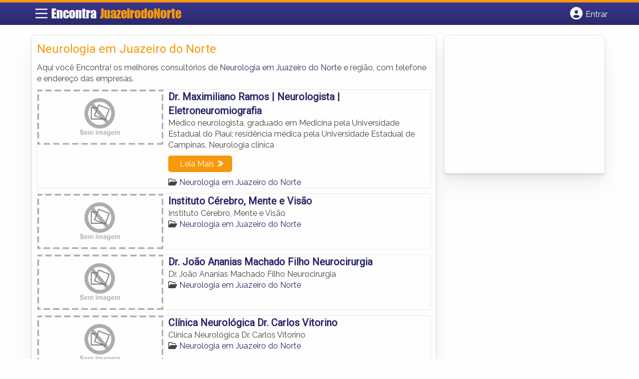

--- FILE ---
content_type: text/html; charset=UTF-8
request_url: https://www.encontrajuazeirodonorte.com.br/categorias/neurologia/
body_size: 10117
content:
<!DOCTYPE html><html class="no-js" lang="pt-BR"><head itemscope itemtype="http://schema.org/WebSite"><meta charset="UTF-8">
<!--[if IE ]><meta http-equiv="X-UA-Compatible" content="IE=edge,chrome=1">
<![endif]--><link rel="profile" href="https://gmpg.org/xfn/11" /><meta name="viewport" content="width=device-width, initial-scale=1"><meta name="theme-color" content="#3a378f" media="(prefers-color-scheme: light)"><meta name="theme-color" content="#124f5c" media="(prefers-color-scheme: dark)"><meta name="mobile-web-app-capable" content="yes"><meta name="apple-mobile-web-app-status-bar-style" content="black"><link rel="shortcut icon" type="image/png" href="https://www.encontrajuazeirodonorte.com.br/favicon-ce.png" /><meta itemprop="name" content="Encontra Juazeiro do Norte" /><meta itemprop="url" content="https://www.encontrajuazeirodonorte.com.br" /><link rel="pingback" href="https://www.encontrajuazeirodonorte.com.br/xmlrpc.php" /> <script type="litespeed/javascript">var IMAGE_LOADING='https://www.encontrajuazeirodonorte.com.br/wp-content/themes/guia/assets/images/lightbox-ico-loading.gif';var IMAGE_PREV='https://www.encontrajuazeirodonorte.com.br/wp-content/themes/guia/assets/images/lightbox-btn-prev.gif';var IMAGE_NEXT='https://www.encontrajuazeirodonorte.com.br/wp-content/themes/guia/assets/images/lightbox-btn-next.gif';var IMAGE_CLOSE='https://www.encontrajuazeirodonorte.com.br/wp-content/themes/guia/assets/images/lightbox-btn-close.gif';var IMAGE_BLANK='https://www.encontrajuazeirodonorte.com.br/wp-content/themes/guia/assets/images/lightbox-blank.gif'</script> <meta name='robots' content='index, follow, max-image-preview:large, max-snippet:-1, max-video-preview:-1' /> <script type="litespeed/javascript">document.documentElement.className=document.documentElement.className.replace(/\bno-js\b/,'js')</script> <title>Neurologia em Juazeiro do Norte | Encontra Juazeiro do Norte</title><link rel="canonical" href="https://www.encontrajuazeirodonorte.com.br/categorias/neurologia/" /><meta property="og:locale" content="pt_BR" /><meta property="og:type" content="article" /><meta property="og:title" content="Neurologia em Juazeiro do Norte | Encontra Juazeiro do Norte" /><meta property="og:description" content="Aqui você Encontra! os melhores consultórios de Neurologia em Juazeiro do Norte e região, com telefone e endereço das empresas." /><meta property="og:url" content="https://www.encontrajuazeirodonorte.com.br/categorias/neurologia/" /><meta property="og:site_name" content="Encontra Juazeiro do Norte" /><meta name="twitter:card" content="summary_large_image" /> <script type="application/ld+json" class="yoast-schema-graph">{"@context":"https://schema.org","@graph":[{"@type":"CollectionPage","@id":"https://www.encontrajuazeirodonorte.com.br/categorias/neurologia/","url":"https://www.encontrajuazeirodonorte.com.br/categorias/neurologia/","name":"Neurologia em Juazeiro do Norte | Encontra Juazeiro do Norte","isPartOf":{"@id":"https://www.encontrajuazeirodonorte.com.br/#website"},"breadcrumb":{"@id":"https://www.encontrajuazeirodonorte.com.br/categorias/neurologia/#breadcrumb"},"inLanguage":"pt-BR"},{"@type":"BreadcrumbList","@id":"https://www.encontrajuazeirodonorte.com.br/categorias/neurologia/#breadcrumb","itemListElement":[{"@type":"ListItem","position":1,"name":"Saúde em Juazeiro do Norte","item":"https://www.encontrajuazeirodonorte.com.br/categorias/saude/"},{"@type":"ListItem","position":2,"name":"Neurologia em Juazeiro do Norte"}]},{"@type":"WebSite","@id":"https://www.encontrajuazeirodonorte.com.br/#website","url":"https://www.encontrajuazeirodonorte.com.br/","name":"Encontra Juazeiro do Norte","description":"ENCONTRA JUAZEIRO DO NORTE - O guia comercial de negócios e empresas, cultura e diversão na cidade de Juazeiro do Norte. Feito 100% para você morador!","potentialAction":[{"@type":"SearchAction","target":{"@type":"EntryPoint","urlTemplate":"https://www.encontrajuazeirodonorte.com.br/?s={search_term_string}"},"query-input":{"@type":"PropertyValueSpecification","valueRequired":true,"valueName":"search_term_string"}}],"inLanguage":"pt-BR"}]}</script> <link rel='dns-prefetch' href='//cdnjs.cloudflare.com' /><link rel="alternate" type="application/rss+xml" title="Feed para Encontra Juazeiro do Norte &raquo;" href="https://www.encontrajuazeirodonorte.com.br/feed/" /><link rel="alternate" type="application/rss+xml" title="Feed de comentários para Encontra Juazeiro do Norte &raquo;" href="https://www.encontrajuazeirodonorte.com.br/comments/feed/" /><link rel="alternate" type="application/rss+xml" title="Feed para Encontra Juazeiro do Norte &raquo; Neurologia em Juazeiro do Norte Category" href="https://www.encontrajuazeirodonorte.com.br/categorias/neurologia/feed/" /><link data-optimized="2" rel="stylesheet" href="https://www.encontrajuazeirodonorte.com.br/wp-content/litespeed/css/4c945c5647a372a24d57786be5bd8cdb.css?ver=de027" /> <script type="litespeed/javascript" data-src="https://www.encontrajuazeirodonorte.com.br/wp-includes/js/jquery/jquery.min.js" id="jquery-core-js"></script> <script id="customscript-js-extra" type="litespeed/javascript">var mts_customscript={"responsive":"1","nav_menu":"both"}</script> <link rel="https://api.w.org/" href="https://www.encontrajuazeirodonorte.com.br/wp-json/" /><link rel="EditURI" type="application/rsd+xml" title="RSD" href="https://www.encontrajuazeirodonorte.com.br/xmlrpc.php?rsd" /> <script type="litespeed/javascript">document.cookie='quads_browser_width='+screen.width</script><script type="litespeed/javascript" data-src="https://pagead2.googlesyndication.com/pagead/js/adsbygoogle.js?client=ca-pub-5823210502176162"
     crossorigin="anonymous"></script> <script type="litespeed/javascript" data-src="https://www.google.com/recaptcha/api.js?onload=onloadCallback&render=explicit"></script> <script type="litespeed/javascript">jQuery(document).ready(function(){})</script> <script type="litespeed/javascript">function set_selected_city(city){document.multicity_dl_frm_name.submit()}</script> </head><body data-rsssl=1 id="blog" class="archive tax-categorias term-neurologia term-585 wp-theme-guia main front-end" itemscope itemtype="http://schema.org/WebPage"><div class="main-container"><header id="cabecalho" class="main-header nav navbar-default" role="banner" itemscope itemtype="http://schema.org/WPHeader"><div class="clear" id="catcher"></div><div class="container"><div class="row"><div id="header" class="sticky-navigation"><div class="links-menu-mobile">
<button id="pull" class="menu toggle-mobile-menu" aria-label="Main Menu">
<svg width="40" height="40" viewBox="0 0 100 100">
<path class="line line1" d="M 20,29.000046 H 80.000231 C 80.000231,29.000046 94.498839,28.817352 94.532987,66.711331 94.543142,77.980673 90.966081,81.670246 85.259173,81.668997 79.552261,81.667751 75.000211,74.999942 75.000211,74.999942 L 25.000021,25.000058" />
<path class="line line2" d="M 20,50 H 80" />
<path class="line line3" d="M 20,70.999954 H 80.000231 C 80.000231,70.999954 94.498839,71.182648 94.532987,33.288669 94.543142,22.019327 90.966081,18.329754 85.259173,18.331003 79.552261,18.332249 75.000211,25.000058 75.000211,25.000058 L 25.000021,74.999942" />
</svg>
</button></div><div class="logo-wrap">
<a id="logo" class="text-logo" href="https://www.encontrajuazeirodonorte.com.br">Encontra <span>JuazeirodoNorte</span></a></div><div class="searchform"> <script type="litespeed/javascript" data-src='https://cse.google.com/cse.js?cx=119c6fb6ad4607995'></script> <div class="gcse-searchbox-only"></div></div>
<button type="button" id="logar" aria-label="Botão Login" onclick="nextElementSibling.classList.toggle('abre');firstChild.classList.toggle('colore');"><span class="fa-solid fa-circle-user"></span> <span class="so_desktop">Entrar</span></button><div id="header_logar" class=""><div class="widget"><ul class="member_link menu-header"><li class="first_li"><a href="https://www.encontrajuazeirodonorte.com.br/?pag=registro"><i class="fa fa-building"></i> Cadastrar empresa</a></li><li id="logue"><a href="https://www.encontrajuazeirodonorte.com.br/?pag=loggar" rel="nofollow"><i class="fa fa-sign-in"></i> Fazer login</a></li><li id="cadastre"><a href="https://www.encontrajuazeirodonorte.com.br/?pag=registro" rel="nofollow"><i class="fa fa-user-plus"></i> Criar conta</a></li></ul></div></div></div></div></div></header><div id="secondary-navigation" class="secondary-navigation container" role="navigation" itemscope itemtype="http://schema.org/SiteNavigationElement"><nav id="menu-desktop" class="navigation clearfix mobile-menu-wrapper"><ul id="menu-novo-menu-desktop" class="menu clearfix"><li id="menu-item-6614" class="menu-item menu-item-type-custom menu-item-object-custom menu-item-home menu-item-6614"><a href="https://www.encontrajuazeirodonorte.com.br/"><i class="fa fa-home"></i> Home</a></li><li id="menu-item-6615" class="menu-item menu-item-type-post_type menu-item-object-page menu-item-6615"><a href="https://www.encontrajuazeirodonorte.com.br/anuncie/"><i class="fa fa-trophy"></i> Anuncie</a></li></ul><div class="widget"><ul class="member_link menu-header"><li class="first_li"><a href="https://www.encontrajuazeirodonorte.com.br/?pag=registro"><i class="fa fa-building"></i> Cadastrar empresa</a></li><li id="logue"><a href="https://www.encontrajuazeirodonorte.com.br/?pag=loggar" rel="nofollow"><i class="fa fa-sign-in"></i> Fazer login</a></li><li id="cadastre"><a href="https://www.encontrajuazeirodonorte.com.br/?pag=registro" rel="nofollow"><i class="fa fa-user-plus"></i> Criar conta</a></li></ul></div></nav><nav class="navigation mobile-only clearfix mobile-menu-wrapper"><ul><li><a href="https://www.encontrajuazeirodonorte.com.br"><span class="fa fa-home"></span> Início</a></li></ul><ul id="menu-menu-mobile" class="menu clearfix"><li id="menu-item-6612" class="menu-item menu-item-type-taxonomy menu-item-object-category menu-item-6612"><a href="https://www.encontrajuazeirodonorte.com.br/noticias/"><i class="fa fa-newspaper"></i> Notícias</a></li><li id="menu-item-6613" class="menu-item menu-item-type-post_type menu-item-object-page menu-item-6613"><a href="https://www.encontrajuazeirodonorte.com.br/anuncie/"><i class="fa fa-trophy"></i> Anuncie</a></li></ul><div class="widget"><ul class="member_link menu-header"><li class="first_li"><a href="https://www.encontrajuazeirodonorte.com.br/?pag=registro"><i class="fa fa-building"></i> Cadastrar empresa</a></li><li id="logue"><a href="https://www.encontrajuazeirodonorte.com.br/?pag=loggar" rel="nofollow"><i class="fa fa-sign-in"></i> Fazer login</a></li><li id="cadastre"><a href="https://www.encontrajuazeirodonorte.com.br/?pag=registro" rel="nofollow"><i class="fa fa-user-plus"></i> Criar conta</a></li></ul></div></nav></div><div class="container"><div class="row"><div class="col categorias"><div class="content-title"><h1 class="nomeempresa">Neurologia em Juazeiro do Norte</h1></div><div class="cat_desc"><p>Aqui você Encontra! os melhores consultórios de <a href="./" title="Neurologia em Juazeiro do Norte">Neurologia em Juazeiro do Norte</a> e região, com telefone e endereço das empresas.</p></div><div id="loop" class="list clear"><div align="left" class="ad_busca"> <script type="litespeed/javascript" data-src="https://www.google.com/adsense/search/ads.js"></script> <script charset="utf-8" type="litespeed/javascript">var pageOptions={'pubId':'pub-5823210502176162','query':document.getElementsByTagName("h1")[0].innerHTML,'hl':'pt','channel':'7370754964'};var adblock1={'container':'miolo-topo-ads','number':'1','width':'100%','lines':'3','fontFamily':'arial','fontSizeTitle':'14px','fontSizeDescription':'13px','colorTitleLink':'#FF6600','colorText':'#000000','colorDomainLink':'#0000FF','colorBackground':'#F2FCFF','colorBorder':'#DFF8FF'};var adblock2={'container':'miolo-rodape-ads','number':'3','width':'100%','lines':'3','fontFamily':'arial','fontSizeTitle':'14px','fontSizeDescription':'13px','colorTitleLink':'#0033CC','colorText':'#000000','colorDomainLink':'#0000FF','colorBackground':'#FFFFFF','colorBorder':'#FFFFFF'};new google.ads.search.Ads(pageOptions,adblock1,adblock2)</script> <div id="miolo-topo-ads"></div></div><div class="post post-6650 empresas type-empresas status-publish hentry categorias-neurologia tags-neurologista-cidade-juazeiro-do-norte-ce" id="post_6650"><div class="post-content">
<a class="post_img" href="https://www.encontrajuazeirodonorte.com.br/empresas/dr-maximiliano-ramos-neurologista-eletroneuromiografia/"><img data-lazyloaded="1" src="[data-uri]" width="240" height="105" data-src="https://www.encontrajuazeirodonorte.com.br/wp-content/themes/guia/assets/images/sem-imagem.png" id="sem_img" /></a><div class="post_content"><h2 ><a href="https://www.encontrajuazeirodonorte.com.br/empresas/dr-maximiliano-ramos-neurologista-eletroneuromiografia/"><strong>
Dr. Maximiliano Ramos | Neurologista | Eletroneuromiografia                </strong></a></h2><div class="post-meta listing_meta"></div><p>Médico neurologista, graduado em Medicina pela Universidade Estadual do Piauí; residência médica pela Universidade Estadual de Campinas. Neurologia clinica<a href="https://www.encontrajuazeirodonorte.com.br/empresas/dr-maximiliano-ramos-neurologista-eletroneuromiografia/"  class="read_more">Leia Mais</a></p>
<span class='post-category'><i class='fa-regular fa-folder-open' ></i> <a href=https://www.encontrajuazeirodonorte.com.br/categorias/neurologia/>Neurologia em Juazeiro do Norte</a></span>&nbsp;</div></div></div><div class="post post-5746 empresas type-empresas status-publish hentry categorias-neurologia tags-cirurgia-da-base-de-cranio-em-juazeiro-do-norte tags-clinica-neurologica-em-juazeiro-do-norte tags-neurocirurgia-em-juazeiro-do-norte tags-neurologia-em-juazeiro-do-norte tags-neuropediatria-em-juazeiro-do-norte" id="post_5746"><div class="post-content">
<a class="post_img" href="https://www.encontrajuazeirodonorte.com.br/empresas/instituto-cerebro-mente-e-visao/"><img data-lazyloaded="1" src="[data-uri]" width="240" height="105" data-src="https://www.encontrajuazeirodonorte.com.br/wp-content/themes/guia/assets/images/sem-imagem.png" id="sem_img" /></a><div class="post_content"><h2 ><a href="https://www.encontrajuazeirodonorte.com.br/empresas/instituto-cerebro-mente-e-visao/"><strong>
Instituto Cérebro, Mente e Visão                </strong></a></h2><div class="post-meta listing_meta"></div><p>Instituto Cérebro, Mente e Visão</p>
<span class='post-category'><i class='fa-regular fa-folder-open' ></i> <a href=https://www.encontrajuazeirodonorte.com.br/categorias/neurologia/>Neurologia em Juazeiro do Norte</a></span>&nbsp;</div></div></div><div class="hr clearfix"></div><div class="post post-5745 empresas type-empresas status-publish hentry categorias-neurologia tags-cirurgia-da-base-de-cranio-em-juazeiro-do-norte tags-clinica-neurologica-em-juazeiro-do-norte tags-neurocirurgia-em-juazeiro-do-norte tags-neurologia-em-juazeiro-do-norte tags-neuropediatria-em-juazeiro-do-norte" id="post_5745"><div class="post-content">
<a class="post_img" href="https://www.encontrajuazeirodonorte.com.br/empresas/dr-joao-ananias-machado-filho-neurocirurgia/"><img data-lazyloaded="1" src="[data-uri]" width="240" height="105" data-src="https://www.encontrajuazeirodonorte.com.br/wp-content/themes/guia/assets/images/sem-imagem.png" id="sem_img" /></a><div class="post_content"><h2 ><a href="https://www.encontrajuazeirodonorte.com.br/empresas/dr-joao-ananias-machado-filho-neurocirurgia/"><strong>
Dr. João Ananias Machado Filho Neurocirurgia                </strong></a></h2><div class="post-meta listing_meta"></div><p>Dr. João Ananias Machado Filho Neurocirurgia</p>
<span class='post-category'><i class='fa-regular fa-folder-open' ></i> <a href=https://www.encontrajuazeirodonorte.com.br/categorias/neurologia/>Neurologia em Juazeiro do Norte</a></span>&nbsp;</div></div></div><div class="post post-5744 empresas type-empresas status-publish hentry categorias-neurologia tags-cirurgia-da-base-de-cranio-em-juazeiro-do-norte tags-clinica-neurologica-em-juazeiro-do-norte tags-neurocirurgia-em-juazeiro-do-norte tags-neurologia-em-juazeiro-do-norte tags-neuropediatria-em-juazeiro-do-norte" id="post_5744"><div class="post-content">
<a class="post_img" href="https://www.encontrajuazeirodonorte.com.br/empresas/clinica-neurologica-dr-carlos-vitorino/"><img data-lazyloaded="1" src="[data-uri]" width="240" height="105" data-src="https://www.encontrajuazeirodonorte.com.br/wp-content/themes/guia/assets/images/sem-imagem.png" id="sem_img" /></a><div class="post_content"><h2 ><a href="https://www.encontrajuazeirodonorte.com.br/empresas/clinica-neurologica-dr-carlos-vitorino/"><strong>
Clínica Neurológica Dr. Carlos Vitorino                </strong></a></h2><div class="post-meta listing_meta"></div><p>Clínica Neurológica Dr. Carlos Vitorino</p>
<span class='post-category'><i class='fa-regular fa-folder-open' ></i> <a href=https://www.encontrajuazeirodonorte.com.br/categorias/neurologia/>Neurologia em Juazeiro do Norte</a></span>&nbsp;</div></div></div><div class="hr clearfix"></div><div class="post post-5743 empresas type-empresas status-publish hentry categorias-neurologia tags-cirurgia-da-base-de-cranio-em-juazeiro-do-norte tags-clinica-neurologica-em-juazeiro-do-norte tags-neurocirurgia-em-juazeiro-do-norte tags-neurologia-em-juazeiro-do-norte tags-neuropediatria-em-juazeiro-do-norte" id="post_5743"><div class="post-content">
<a class="post_img" href="https://www.encontrajuazeirodonorte.com.br/empresas/dr-otavio-costa/"><img data-lazyloaded="1" src="[data-uri]" width="240" height="105" data-src="https://www.encontrajuazeirodonorte.com.br/wp-content/themes/guia/assets/images/sem-imagem.png" id="sem_img" /></a><div class="post_content"><h2 ><a href="https://www.encontrajuazeirodonorte.com.br/empresas/dr-otavio-costa/"><strong>
Dr. Otávio Costa                </strong></a></h2><div class="post-meta listing_meta"></div><p>Dr. Otávio Costa</p>
<span class='post-category'><i class='fa-regular fa-folder-open' ></i> <a href=https://www.encontrajuazeirodonorte.com.br/categorias/neurologia/>Neurologia em Juazeiro do Norte</a></span>&nbsp;</div></div></div><div class="post post-3821 empresas type-empresas status-publish hentry categorias-neurologia tags-cirurgia-da-base-de-cranio-em-juazeiro-do-norte tags-clinica-neurologica-em-juazeiro-do-norte tags-neurocirurgia-em-juazeiro-do-norte tags-neurologia-em-juazeiro-do-norte tags-neuropediatria-em-juazeiro-do-norte" id="post_3821"><div class="post-content">
<a class="post_img" href="https://www.encontrajuazeirodonorte.com.br/empresas/clinica-neuro-pediatrica/"><img data-lazyloaded="1" src="[data-uri]" width="240" height="105" data-src="https://www.encontrajuazeirodonorte.com.br/wp-content/uploads/2013/05/neurologia-juazeiro-do-norte-1369244169-240x105.jpg" alt="" title="neurologia-juazeiro-do-norte-1369244169"  /> </a><div class="post_content"><h2 ><a href="https://www.encontrajuazeirodonorte.com.br/empresas/clinica-neuro-pediatrica/"><strong>
Clínica Neuro Pediátrica                </strong></a></h2><div class="post-meta listing_meta"></div><p>Tratamentos neurológicos em Juazeiro do Norte.</p>
<span class='post-category'><i class='fa-regular fa-folder-open' ></i> <a href=https://www.encontrajuazeirodonorte.com.br/categorias/neurologia/>Neurologia em Juazeiro do Norte</a></span>&nbsp;</div></div></div><div class="hr clearfix"></div><div class="post post-2846 empresas type-empresas status-publish hentry categorias-neurologia tags-cirurgia-da-base-de-cranio-em-juazeiro-do-norte tags-clinica-neurologica-em-juazeiro-do-norte tags-neurocirurgia-em-juazeiro-do-norte tags-neurologia-em-juazeiro-do-norte tags-neuropediatria-em-juazeiro-do-norte" id="post_2846"><div class="post-content">
<a class="post_img" href="https://www.encontrajuazeirodonorte.com.br/empresas/dr-neilson-andrade-de-paula-neurologista/"><img data-lazyloaded="1" src="[data-uri]" width="240" height="105" data-src="https://www.encontrajuazeirodonorte.com.br/wp-content/themes/guia/assets/images/sem-imagem.png" id="sem_img" /></a><div class="post_content"><h2 ><a href="https://www.encontrajuazeirodonorte.com.br/empresas/dr-neilson-andrade-de-paula-neurologista/"><strong>
Dr Neilson Andrade de Paula Neurologista                </strong></a></h2><div class="post-meta listing_meta"></div><p>Dr Neilson Andrade de Paula Neurologista</p>
<span class='post-category'><i class='fa-regular fa-folder-open' ></i> <a href=https://www.encontrajuazeirodonorte.com.br/categorias/neurologia/>Neurologia em Juazeiro do Norte</a></span>&nbsp;</div></div></div><div class="pagination"></div></div><p style="margin: 10px 0;">» Encontra outros  <a target="_blank" href="https://hospital.net.br/cidade/hospital-em-juazeiro-do-norte-ce" title="hospitais Juazeiro do Norte">hospitais Juazeiro do Norte</a> ou busque por  <a target="_blank" href="https://postodesaude.org/ubs/unidades-de-saude-ce-juazeiro-do-norte/" title="postos de saúde Juazeiro do Norte">postos de saúde Juazeiro do Norte</a> . Procurando por Unidades Básicas de Saúde? Encontra outras  <a target="_blank" href="https://www.ubsbrasil.org/cidade/juazeiro-do-norte-ce" title="UBS Juazeiro do Norte">UBS Juazeiro do Norte</a></p><div id="miolo-rodape-ads"></div><div id="textos-categoria"></div>
<br /></div><aside id="sidebar" class="sidebar col ebr-sidebar-empresa-categoria" role="complementary" itemscope itemtype="http://schema.org/WPSideBar"><div id="categoria_sidebar" class="sidebar right right_col"><div class="widget advt_widget"> <script type="text/javascript">google_ad_client = "ca-pub-5823210502176162";
/* GeoPlaces - banner DIR - 300x250, criado JAN/13 */
google_ad_slot = "2769479760";
google_ad_width = 300;
google_ad_height = 250;</script> <script
src="https://pagead2.googlesyndication.com/pagead/show_ads.js"></script> </div></div></aside></div></div></div><footer id="site-footer" role="contentinfo" itemscope itemtype="http://schema.org/WPFooter"><div class="footer-widgets first-footer-widgets widgets-num-3"><div class="container"><div class="row"><div class="f-widget f-widget-1"><div id="text-5" class="widget widget_text"><h3 class="widget-title">Encontra <span>JuazeirodoNorte</span></h3><div class="textwidget"><p><span style="font-weight: 400;">O melhor de Juazeiro do Norte num só lugar! Dicas, onde ir, o que fazer, as melhores empresas, locais, serviços e muito mais no guia Encontra JuazeirodoNorte.</span></p></div></div><div id="social-profile-icons-3" class="widget social-profile-icons"><div class="social-profile-icons"><ul class=""><li class="social-facebook"><a title="Facebook" href="https://www.facebook.com/cejuazeirodonorte" target="_blank"><i class="fa-brands fa-facebook-f"></i></a></li><li class="social-twitter"><a title="Twitter" href="https://twitter.com/ce_juazeiro" target="_blank"><i class="fa-brands fa-x-twitter"></i></a></li></ul></div></div></div><div class="f-widget f-widget-2"><div id="custom_html-2" class="widget_text widget widget_custom_html"><h3 class="widget-title">Links Rápidos</h3><div class="textwidget custom-html-widget"><div class="links-rapidos"><p>
<i class="fa fa-map-signs"></i> <a href="/sobre-juazeiro-do-norte/" title="EncontraJuazeirodoNorte Sobre">Sobre EncontraJuazeirodoNorte</a></p><p>
<i class="fa fa-envelope" aria-hidden="true"></i> <a href="/contato/" rel="nofollow" class="rodape" title="Fale com o EncontraJuazeirodoNorte">Fale com o EncontraJuazeirodoNorte</a></p><p>
<i class="fa fa-bullhorn" aria-hidden="true"></i> <strong>ANUNCIE</strong>: <a href="/anuncie/" title="Anuncie com destaque" style="margin-left:8px;">Com destaque</a> &nbsp;| <a id="anungratis" href="/?pag=registro" title="Anuncie grátis" style="margin-left:8px;">Grátis</a></p></div></div></div></div><div class="f-widget last f-widget-3"><div id="newsletterwidget-2" class="widget widget_newsletterwidget"><h3 class="widget-title">Novidades por e-mail</h3><p>Receba grátis as principais notícias, dicas e promoções</p><div class="tnp tnp-subscription tnp-widget"><form method="post" action="https://www.encontrajuazeirodonorte.com.br/wp-admin/admin-ajax.php?action=tnp&amp;na=s">
<input type="hidden" name="nr" value="widget">
<input type="hidden" name="nlang" value=""><div class="tnp-field tnp-field-email"><input class="tnp-email" type="email" name="ne" id="tnp-1" value="" placeholder="digite seu e-mail..." required></div><div class="tnp-field tnp-field-button" style="text-align: left"><input class="tnp-submit" type="submit" value="Enviar" style=""></div></form></div></div></div></div></div></div><div class="copyrights"><div class="container"><div class="row" id="copyright-note">
<span><a href="https://www.encontrajuazeirodonorte.com.br/termos-de-servico/">Termos</a> | <a href="https://www.encontrajuazeirodonorte.com.br/politica-de-privacidade/">Privacidade</a> | <a href="https://www.encontrajuazeirodonorte.com.br/sitemap/">Sitemap</a></span><div class="to-top">Criado com ❤️ e ☕ pelo time do EncontraBrasil&nbsp;</div></div></div></div></footer></div> <script type="speculationrules">{"prefetch":[{"source":"document","where":{"and":[{"href_matches":"\/*"},{"not":{"href_matches":["\/wp-*.php","\/wp-admin\/*","\/wp-content\/uploads\/*","\/wp-content\/*","\/wp-content\/plugins\/*","\/wp-content\/themes\/guia\/*","\/*\\?(.+)"]}},{"not":{"selector_matches":"a[rel~=\"nofollow\"]"}},{"not":{"selector_matches":".no-prefetch, .no-prefetch a"}}]},"eagerness":"conservative"}]}</script> <script id="jquery-lightbox-js-after" type="litespeed/javascript">jQuery(function(){jQuery(".listing-image a.listing_img").lightBox()})</script> <script id="newsletter-js-extra" type="litespeed/javascript">var newsletter_data={"action_url":"https:\/\/www.encontrajuazeirodonorte.com.br\/wp-admin\/admin-ajax.php"}</script>  <script type="litespeed/javascript">var sc_project=8920244;var sc_invisible=1;var sc_security="221dce0e"</script> <script
src="https://www.statcounter.com/counter/counter.js"></script>  <script data-no-optimize="1">window.lazyLoadOptions=Object.assign({},{threshold:300},window.lazyLoadOptions||{});!function(t,e){"object"==typeof exports&&"undefined"!=typeof module?module.exports=e():"function"==typeof define&&define.amd?define(e):(t="undefined"!=typeof globalThis?globalThis:t||self).LazyLoad=e()}(this,function(){"use strict";function e(){return(e=Object.assign||function(t){for(var e=1;e<arguments.length;e++){var n,a=arguments[e];for(n in a)Object.prototype.hasOwnProperty.call(a,n)&&(t[n]=a[n])}return t}).apply(this,arguments)}function o(t){return e({},at,t)}function l(t,e){return t.getAttribute(gt+e)}function c(t){return l(t,vt)}function s(t,e){return function(t,e,n){e=gt+e;null!==n?t.setAttribute(e,n):t.removeAttribute(e)}(t,vt,e)}function i(t){return s(t,null),0}function r(t){return null===c(t)}function u(t){return c(t)===_t}function d(t,e,n,a){t&&(void 0===a?void 0===n?t(e):t(e,n):t(e,n,a))}function f(t,e){et?t.classList.add(e):t.className+=(t.className?" ":"")+e}function _(t,e){et?t.classList.remove(e):t.className=t.className.replace(new RegExp("(^|\\s+)"+e+"(\\s+|$)")," ").replace(/^\s+/,"").replace(/\s+$/,"")}function g(t){return t.llTempImage}function v(t,e){!e||(e=e._observer)&&e.unobserve(t)}function b(t,e){t&&(t.loadingCount+=e)}function p(t,e){t&&(t.toLoadCount=e)}function n(t){for(var e,n=[],a=0;e=t.children[a];a+=1)"SOURCE"===e.tagName&&n.push(e);return n}function h(t,e){(t=t.parentNode)&&"PICTURE"===t.tagName&&n(t).forEach(e)}function a(t,e){n(t).forEach(e)}function m(t){return!!t[lt]}function E(t){return t[lt]}function I(t){return delete t[lt]}function y(e,t){var n;m(e)||(n={},t.forEach(function(t){n[t]=e.getAttribute(t)}),e[lt]=n)}function L(a,t){var o;m(a)&&(o=E(a),t.forEach(function(t){var e,n;e=a,(t=o[n=t])?e.setAttribute(n,t):e.removeAttribute(n)}))}function k(t,e,n){f(t,e.class_loading),s(t,st),n&&(b(n,1),d(e.callback_loading,t,n))}function A(t,e,n){n&&t.setAttribute(e,n)}function O(t,e){A(t,rt,l(t,e.data_sizes)),A(t,it,l(t,e.data_srcset)),A(t,ot,l(t,e.data_src))}function w(t,e,n){var a=l(t,e.data_bg_multi),o=l(t,e.data_bg_multi_hidpi);(a=nt&&o?o:a)&&(t.style.backgroundImage=a,n=n,f(t=t,(e=e).class_applied),s(t,dt),n&&(e.unobserve_completed&&v(t,e),d(e.callback_applied,t,n)))}function x(t,e){!e||0<e.loadingCount||0<e.toLoadCount||d(t.callback_finish,e)}function M(t,e,n){t.addEventListener(e,n),t.llEvLisnrs[e]=n}function N(t){return!!t.llEvLisnrs}function z(t){if(N(t)){var e,n,a=t.llEvLisnrs;for(e in a){var o=a[e];n=e,o=o,t.removeEventListener(n,o)}delete t.llEvLisnrs}}function C(t,e,n){var a;delete t.llTempImage,b(n,-1),(a=n)&&--a.toLoadCount,_(t,e.class_loading),e.unobserve_completed&&v(t,n)}function R(i,r,c){var l=g(i)||i;N(l)||function(t,e,n){N(t)||(t.llEvLisnrs={});var a="VIDEO"===t.tagName?"loadeddata":"load";M(t,a,e),M(t,"error",n)}(l,function(t){var e,n,a,o;n=r,a=c,o=u(e=i),C(e,n,a),f(e,n.class_loaded),s(e,ut),d(n.callback_loaded,e,a),o||x(n,a),z(l)},function(t){var e,n,a,o;n=r,a=c,o=u(e=i),C(e,n,a),f(e,n.class_error),s(e,ft),d(n.callback_error,e,a),o||x(n,a),z(l)})}function T(t,e,n){var a,o,i,r,c;t.llTempImage=document.createElement("IMG"),R(t,e,n),m(c=t)||(c[lt]={backgroundImage:c.style.backgroundImage}),i=n,r=l(a=t,(o=e).data_bg),c=l(a,o.data_bg_hidpi),(r=nt&&c?c:r)&&(a.style.backgroundImage='url("'.concat(r,'")'),g(a).setAttribute(ot,r),k(a,o,i)),w(t,e,n)}function G(t,e,n){var a;R(t,e,n),a=e,e=n,(t=Et[(n=t).tagName])&&(t(n,a),k(n,a,e))}function D(t,e,n){var a;a=t,(-1<It.indexOf(a.tagName)?G:T)(t,e,n)}function S(t,e,n){var a;t.setAttribute("loading","lazy"),R(t,e,n),a=e,(e=Et[(n=t).tagName])&&e(n,a),s(t,_t)}function V(t){t.removeAttribute(ot),t.removeAttribute(it),t.removeAttribute(rt)}function j(t){h(t,function(t){L(t,mt)}),L(t,mt)}function F(t){var e;(e=yt[t.tagName])?e(t):m(e=t)&&(t=E(e),e.style.backgroundImage=t.backgroundImage)}function P(t,e){var n;F(t),n=e,r(e=t)||u(e)||(_(e,n.class_entered),_(e,n.class_exited),_(e,n.class_applied),_(e,n.class_loading),_(e,n.class_loaded),_(e,n.class_error)),i(t),I(t)}function U(t,e,n,a){var o;n.cancel_on_exit&&(c(t)!==st||"IMG"===t.tagName&&(z(t),h(o=t,function(t){V(t)}),V(o),j(t),_(t,n.class_loading),b(a,-1),i(t),d(n.callback_cancel,t,e,a)))}function $(t,e,n,a){var o,i,r=(i=t,0<=bt.indexOf(c(i)));s(t,"entered"),f(t,n.class_entered),_(t,n.class_exited),o=t,i=a,n.unobserve_entered&&v(o,i),d(n.callback_enter,t,e,a),r||D(t,n,a)}function q(t){return t.use_native&&"loading"in HTMLImageElement.prototype}function H(t,o,i){t.forEach(function(t){return(a=t).isIntersecting||0<a.intersectionRatio?$(t.target,t,o,i):(e=t.target,n=t,a=o,t=i,void(r(e)||(f(e,a.class_exited),U(e,n,a,t),d(a.callback_exit,e,n,t))));var e,n,a})}function B(e,n){var t;tt&&!q(e)&&(n._observer=new IntersectionObserver(function(t){H(t,e,n)},{root:(t=e).container===document?null:t.container,rootMargin:t.thresholds||t.threshold+"px"}))}function J(t){return Array.prototype.slice.call(t)}function K(t){return t.container.querySelectorAll(t.elements_selector)}function Q(t){return c(t)===ft}function W(t,e){return e=t||K(e),J(e).filter(r)}function X(e,t){var n;(n=K(e),J(n).filter(Q)).forEach(function(t){_(t,e.class_error),i(t)}),t.update()}function t(t,e){var n,a,t=o(t);this._settings=t,this.loadingCount=0,B(t,this),n=t,a=this,Y&&window.addEventListener("online",function(){X(n,a)}),this.update(e)}var Y="undefined"!=typeof window,Z=Y&&!("onscroll"in window)||"undefined"!=typeof navigator&&/(gle|ing|ro)bot|crawl|spider/i.test(navigator.userAgent),tt=Y&&"IntersectionObserver"in window,et=Y&&"classList"in document.createElement("p"),nt=Y&&1<window.devicePixelRatio,at={elements_selector:".lazy",container:Z||Y?document:null,threshold:300,thresholds:null,data_src:"src",data_srcset:"srcset",data_sizes:"sizes",data_bg:"bg",data_bg_hidpi:"bg-hidpi",data_bg_multi:"bg-multi",data_bg_multi_hidpi:"bg-multi-hidpi",data_poster:"poster",class_applied:"applied",class_loading:"litespeed-loading",class_loaded:"litespeed-loaded",class_error:"error",class_entered:"entered",class_exited:"exited",unobserve_completed:!0,unobserve_entered:!1,cancel_on_exit:!0,callback_enter:null,callback_exit:null,callback_applied:null,callback_loading:null,callback_loaded:null,callback_error:null,callback_finish:null,callback_cancel:null,use_native:!1},ot="src",it="srcset",rt="sizes",ct="poster",lt="llOriginalAttrs",st="loading",ut="loaded",dt="applied",ft="error",_t="native",gt="data-",vt="ll-status",bt=[st,ut,dt,ft],pt=[ot],ht=[ot,ct],mt=[ot,it,rt],Et={IMG:function(t,e){h(t,function(t){y(t,mt),O(t,e)}),y(t,mt),O(t,e)},IFRAME:function(t,e){y(t,pt),A(t,ot,l(t,e.data_src))},VIDEO:function(t,e){a(t,function(t){y(t,pt),A(t,ot,l(t,e.data_src))}),y(t,ht),A(t,ct,l(t,e.data_poster)),A(t,ot,l(t,e.data_src)),t.load()}},It=["IMG","IFRAME","VIDEO"],yt={IMG:j,IFRAME:function(t){L(t,pt)},VIDEO:function(t){a(t,function(t){L(t,pt)}),L(t,ht),t.load()}},Lt=["IMG","IFRAME","VIDEO"];return t.prototype={update:function(t){var e,n,a,o=this._settings,i=W(t,o);{if(p(this,i.length),!Z&&tt)return q(o)?(e=o,n=this,i.forEach(function(t){-1!==Lt.indexOf(t.tagName)&&S(t,e,n)}),void p(n,0)):(t=this._observer,o=i,t.disconnect(),a=t,void o.forEach(function(t){a.observe(t)}));this.loadAll(i)}},destroy:function(){this._observer&&this._observer.disconnect(),K(this._settings).forEach(function(t){I(t)}),delete this._observer,delete this._settings,delete this.loadingCount,delete this.toLoadCount},loadAll:function(t){var e=this,n=this._settings;W(t,n).forEach(function(t){v(t,e),D(t,n,e)})},restoreAll:function(){var e=this._settings;K(e).forEach(function(t){P(t,e)})}},t.load=function(t,e){e=o(e);D(t,e)},t.resetStatus=function(t){i(t)},t}),function(t,e){"use strict";function n(){e.body.classList.add("litespeed_lazyloaded")}function a(){console.log("[LiteSpeed] Start Lazy Load"),o=new LazyLoad(Object.assign({},t.lazyLoadOptions||{},{elements_selector:"[data-lazyloaded]",callback_finish:n})),i=function(){o.update()},t.MutationObserver&&new MutationObserver(i).observe(e.documentElement,{childList:!0,subtree:!0,attributes:!0})}var o,i;t.addEventListener?t.addEventListener("load",a,!1):t.attachEvent("onload",a)}(window,document);</script><script data-no-optimize="1">window.litespeed_ui_events=window.litespeed_ui_events||["mouseover","click","keydown","wheel","touchmove","touchstart"];var urlCreator=window.URL||window.webkitURL;function litespeed_load_delayed_js_force(){console.log("[LiteSpeed] Start Load JS Delayed"),litespeed_ui_events.forEach(e=>{window.removeEventListener(e,litespeed_load_delayed_js_force,{passive:!0})}),document.querySelectorAll("iframe[data-litespeed-src]").forEach(e=>{e.setAttribute("src",e.getAttribute("data-litespeed-src"))}),"loading"==document.readyState?window.addEventListener("DOMContentLoaded",litespeed_load_delayed_js):litespeed_load_delayed_js()}litespeed_ui_events.forEach(e=>{window.addEventListener(e,litespeed_load_delayed_js_force,{passive:!0})});async function litespeed_load_delayed_js(){let t=[];for(var d in document.querySelectorAll('script[type="litespeed/javascript"]').forEach(e=>{t.push(e)}),t)await new Promise(e=>litespeed_load_one(t[d],e));document.dispatchEvent(new Event("DOMContentLiteSpeedLoaded")),window.dispatchEvent(new Event("DOMContentLiteSpeedLoaded"))}function litespeed_load_one(t,e){console.log("[LiteSpeed] Load ",t);var d=document.createElement("script");d.addEventListener("load",e),d.addEventListener("error",e),t.getAttributeNames().forEach(e=>{"type"!=e&&d.setAttribute("data-src"==e?"src":e,t.getAttribute(e))});let a=!(d.type="text/javascript");!d.src&&t.textContent&&(d.src=litespeed_inline2src(t.textContent),a=!0),t.after(d),t.remove(),a&&e()}function litespeed_inline2src(t){try{var d=urlCreator.createObjectURL(new Blob([t.replace(/^(?:<!--)?(.*?)(?:-->)?$/gm,"$1")],{type:"text/javascript"}))}catch(e){d="data:text/javascript;base64,"+btoa(t.replace(/^(?:<!--)?(.*?)(?:-->)?$/gm,"$1"))}return d}</script><script data-no-optimize="1">var litespeed_vary=document.cookie.replace(/(?:(?:^|.*;\s*)_lscache_vary\s*\=\s*([^;]*).*$)|^.*$/,"");litespeed_vary||fetch("/wp-content/plugins/litespeed-cache/guest.vary.php",{method:"POST",cache:"no-cache",redirect:"follow"}).then(e=>e.json()).then(e=>{console.log(e),e.hasOwnProperty("reload")&&"yes"==e.reload&&(sessionStorage.setItem("litespeed_docref",document.referrer),window.location.reload(!0))});</script><script data-optimized="1" type="litespeed/javascript" data-src="https://www.encontrajuazeirodonorte.com.br/wp-content/litespeed/js/d0d32c4b9a27ad7719440ec96e75a4fc.js?ver=de027"></script><script defer src="https://static.cloudflareinsights.com/beacon.min.js/vcd15cbe7772f49c399c6a5babf22c1241717689176015" integrity="sha512-ZpsOmlRQV6y907TI0dKBHq9Md29nnaEIPlkf84rnaERnq6zvWvPUqr2ft8M1aS28oN72PdrCzSjY4U6VaAw1EQ==" data-cf-beacon='{"version":"2024.11.0","token":"030c8312c8374034bbfa0a6172dbbe7c","r":1,"server_timing":{"name":{"cfCacheStatus":true,"cfEdge":true,"cfExtPri":true,"cfL4":true,"cfOrigin":true,"cfSpeedBrain":true},"location_startswith":null}}' crossorigin="anonymous"></script>
</body></html>
<!-- Page optimized by LiteSpeed Cache @2025-11-26 02:17:07 -->

<!-- Page cached by LiteSpeed Cache 7.6.2 on 2025-11-26 02:17:07 -->
<!-- Guest Mode -->
<!-- QUIC.cloud UCSS in queue -->

--- FILE ---
content_type: text/html; charset=utf-8
request_url: https://www.google.com/recaptcha/api2/aframe
body_size: 267
content:
<!DOCTYPE HTML><html><head><meta http-equiv="content-type" content="text/html; charset=UTF-8"></head><body><script nonce="Eg3r1GTPU_Ekbes86duKDA">/** Anti-fraud and anti-abuse applications only. See google.com/recaptcha */ try{var clients={'sodar':'https://pagead2.googlesyndication.com/pagead/sodar?'};window.addEventListener("message",function(a){try{if(a.source===window.parent){var b=JSON.parse(a.data);var c=clients[b['id']];if(c){var d=document.createElement('img');d.src=c+b['params']+'&rc='+(localStorage.getItem("rc::a")?sessionStorage.getItem("rc::b"):"");window.document.body.appendChild(d);sessionStorage.setItem("rc::e",parseInt(sessionStorage.getItem("rc::e")||0)+1);localStorage.setItem("rc::h",'1764134229652');}}}catch(b){}});window.parent.postMessage("_grecaptcha_ready", "*");}catch(b){}</script></body></html>